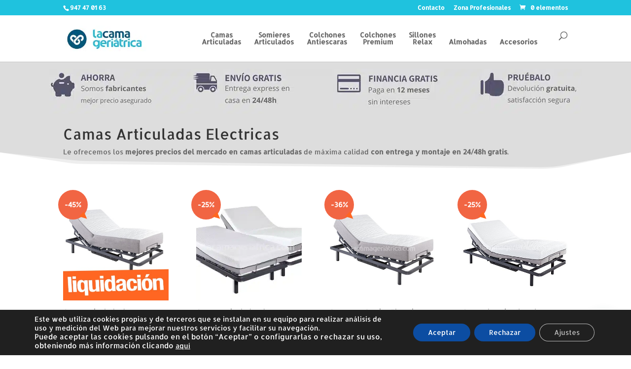

--- FILE ---
content_type: application/javascript; charset=utf-8
request_url: https://www.lacamageriatrica.com/wp-content/plugins/product-questions-answers-for-woocommerce/asset/js/ets_woo_qa_script.js?ver=1.0
body_size: 443
content:
jQuery(document).ready(function(){	 
 	
 	jQuery('#ets-submit').click(function(e){
	    e.preventDefault();  
	    let submit = jQuery ("#ets-qus-form").serialize();  
	    jQuery('#ets-submit').prop('disabled', true);
        jQuery.ajax({ 
			url: etsWooQaParams.admin_ajax,
			type: 'POST', 
			dataType: "json",
			data: 'action=ets_post_qusetion_answer&' + submit + "&add_qustion_nonce=" + etsWooQaParams.add_qustion_nonce,
			success: function(res) {   
				jQuery('#ets-submit').prop('disabled', false);
				jQuery("#ques-text-ar").val("");
				if( res.status == 1 ) {
					jQuery(".ets-display-message").html(res.message);	
				} else {
					jQuery(".ets-dis-message-error").html(res.message);
				}
				jQuery("#ques-text-ar").on("click", function(){ 
				  jQuery(".ets-display-message").text(""); 
				  jQuery(".ets-dis-message-error").text("");
				});
				jQuery("#ets-submit").on("click", function(){ 
				  jQuery(".ets-display-message").text("");
				  jQuery(".ets-dis-message-error").text("");
				});    
            }
        }); 
	});

	jQuery("#ques-text-ar").on("click", function(){ 
		jQuery(".ets-display-message").text(""); 
		jQuery(".ets-dis-message-error").text("");
	});
	jQuery("#ets-submit").on("click", function(){ 
		jQuery(".ets-display-message").text("");
		jQuery(".ets-dis-message-error").text("");
	});

	jQuery('#ets-load-more').click(function(e){
		e.preventDefault();  
		let submit = jQuery ("#ets-qus-form").serialize(); 
		let qalength = jQuery('.ets_pro_qa_length p').text(); 
		let offset = jQuery('#ets_product_qa_length p').text(); 
		if ( typeof offset == 'undefined' ) 
			offset = 0 ; 
		jQuery.ajax({ 
			url: etsWooQaParams.admin_ajax,
			type: 'GET',  
			dataType: "JSON",
			data: 'action=ets_product_qa_load_more&' + submit + '&offset=' + offset +'&load_qa_nonce=' + etsWooQaParams.load_qa_nonce,
			success: function(res) {  
				offset = res.offset;  
				jQuery('.table1').append(res.htmlData);  
				jQuery('.ets-accordion-response-add').append(res.htmlData);
				jQuery('#ets_product_qa_length p').html(offset).hide();
				if(offset >= qalength ){
					jQuery("#ets-load-more").hide();
				} 
            }
        }); 
	}); 
}); 

jQuery(document).on('click','.ets-accordion',function(){
    jQuery(".ets-panel").slideUp();
    jQuery(this).next().slideToggle();
})
